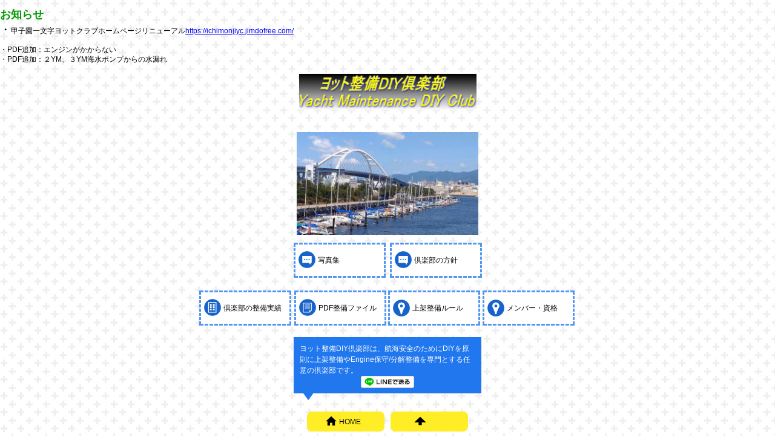

--- FILE ---
content_type: text/html
request_url: http://ichimonjiyc.sakura.ne.jp/
body_size: 4470
content:
<!DOCTYPE HTML PUBLIC "-//W3C//DTD HTML 4.01 Transitional//EN" "http://www.w3.org/TR/html4/loose.dtd">
<html lang="ja">
<head>
<meta http-equiv="Content-Type" content="text/html; charset=UTF-8">
<meta http-equiv="Content-Style-Type" content="text/css">
<meta http-equiv="Content-Script-Type" content="text/javascript">
<meta name="viewport" content="width=device-width, maximum-scale=1, initial-scale=1, user-scalable=no">
<meta name="justsystems:DeviceType" content="SmartPhoneV">
<meta name="format-detection" content="telephone=no">
<meta name="GENERATOR" content="JustSystems Homepage Builder Version 21.0.5.0 for Windows">
<title>ヨット整備DIY倶楽部</title>
<link rel="stylesheet" href="hpbsmtparts.css" type="text/css" id="hpbsmtparts">
<link rel="stylesheet" href="container_00_21.css" type="text/css" id="hpbsmtcontainer">
<link rel="stylesheet" href="main_01_21.css" type="text/css" id="hpbsmtmain">
<link rel="stylesheet" href="user.css" type="text/css" id="hpbsmtuser">
<script type="text/javascript" src="jquery.min.js"><!-- hpbiptitle jQuery library --></script> </head>
<body id="hpb-smt-template-01-21-01" class="hpb-layoutset-01" background="pic_b005.jpg">
<p><b><font size="+1" color="#009900">お知らせ</font></b><br>
<font size="+1">・</font>甲子園一文字ヨットクラブホームページリニューアル<a href="https://ichimonjiyc.jimdofree.com/" target="_self">https://ichimonjiyc.jimdofree.com/</a><font size="+1"><br>
</font></p>
<p>・PDF追加：エンジンがかからない<br>
・PDF追加：２YM、３YM海水ポンプからの水漏れ</p>
<p align="center"><img src="logo11111.png" width="300" height="67" border="0" style="border-top-width : 0px;border-left-width : 0px;border-right-width : 0px;border-bottom-width : 0px;" alt="　　ヨット整備DIY俱楽部 Yacht Maintenance DIY Club"></p>
<div id="hpb-skip" align="center" style="height : 0px;">
  <a href="#hpb-title">文へスキップ</a></div>
<!-- container -->
<div id="hpb-container">
  <div id="hpb-headerLogo" align="center"></div>
  <!-- header end --><!-- inner -->
  <div id="hpb-inner" align="center">
    <!-- title --><img src="IYC111.jpg" border="0" style="border-top-width : 0px;border-left-width : 0px;border-right-width : 0px;border-bottom-width : 0px;" width="300" height="170"><!-- title end --><!-- navi -->
    <div id="hpb-nav">
      <h3 class="hpb-c-index">ナビゲーション</h3>
      <ul>
        <li id="nav-topics"><a href="phots.html">写真集</a><span class="ja"></span><span class="en">TOPICS</span> <a href="concept.html"><span class="ja">倶楽部の方針</span><span class="en">CONCEPT</span></a> 
      </ul>
      <span class="en"></span>
      <ul>
        <li id="nav-news"><span class="ja"></span><span class="en">NEWS&amp;FAQ</span> 
        <li id="nav-company"><a href="company.html"><span class="ja">倶楽部の整備実績</span><span class="en"></span></a> 
        <li><a href="privacy.html" target="_self"><span class="en">COMPANY</span>PDF整備ファイル</a> 
        <li id="nav-recruit"><span class="ja"></span><span class="en">RECRUIT</span> 
        <li id="nav-access"><a href="access.html"><span class="en">CESS</span>上架整備ルール</a><a href="contact.html"><span class="ja">メンバー・資格</span><span class="en">CONTACT&nbsp;US</span></a> 
      </ul>
    </div>
    <!-- navi end --><!-- main -->
    <div id="hpb-main">
      <!-- toppage -->
      <div id="toppage">
        <div class="hpb-section">
          <h3 align="left">ヨット整備DIY倶楽部は、航海安全のためにDIYを原則に上架整備やEngine保守/分解整備を専門とする任意の倶楽部です。</h3>
          <a href="http://line.me/R/msg/text/?%E3%83%9B%E3%83%BC%E3%83%A0%E3%83%9A%E3%83%BC%E3%82%B8%E3%83%AA%E3%83%8B%E3%83%A5%E3%83%BC%E3%82%A2%E3%83%AB%0D%0Ahttp%3A%2F%2Fwww.ichimonjiyc.sakura%2Cne%2Cjp%2Findex.html"><img src="linebutton_horizontal.png" width="88" height="20" alt="ホームページリニューアル"></a></div>
      </div>
    </div>
    <!-- main end -->
  </div>
  <!-- inner end --><!-- footer -->
  <div id="hpb-footer">
    <div id="hpb-footerNav">
      <ul>
        <li id="home"><a href="index.html"><span class="ja">ホーム</span><span class="en">HOME</span></a> 
        <li id="pagetop"><a href="#hpb-container"><span class="ja">ト</span></a> 
      </ul>
    </div>
  </div>
  <!-- footer end -->
</div>
<!-- container end -->
</body>
</html>

--- FILE ---
content_type: text/css
request_url: http://ichimonjiyc.sakura.ne.jp/container_00_21.css
body_size: 6588
content:
@charset "Shift_JIS";

body{
    background-color: #fff;
	background-image : url(bg_00_21.png);
    background-repeat: repeat;
    background-position: left top;
    margin: 0;
    padding: 0;
    color: #000;
    font: 12px/1.4 "ヒラギノ角ゴ Pro W3" , "ＭＳ Ｐゴシック" , "Hiragino Kaku Gothic Pro" , "MS PGothic" , sans-serif;
    -webkit-text-size-adjust: none;
}

/* スキップリンクの非表示 */
#hpb-skip{
    height: 1px;
    margin: 0;
    padding: 0;
    overflow: hidden;
    text-indent: -9999px;
}

body.hpb-layoutset-02 #hpb-skip{
    height: 1px;
    margin: 0;
    padding: 0;
    overflow: hidden;
    text-indent: -9999px;
}

/* ヘッダー */

#hpb-header{
	margin-top: 7px;
    width: 100%;
	background-image : url(bg_header_00_21.png);
    background-repeat: no-repeat;
    background-position: center top;
}

#hpb-headerMain{
	display: none;
}

#hpb-headerLogo{
	padding-top: 12px;
	padding-bottom: 9px;
}
#hpb-headerLogo a{
	margin-left: auto;
	margin-right: auto;
}
#hpb-headerExtra1{
    display: none;
}

#hpb-headerExtra2{
    display: none;
}

/* タイトル */

.hpb-layoutset-02 #hpb-title h2{
	padding-left: 14px;
	padding-right: 10px;
	font-size: 16px;
	font-weight: normal;
	margin-top: 0;
	margin-bottom: 0;
	overflow: hidden;
	text-shadow: 1px 1px 1px #1c4ac4;
}

/* ナビゲーション */
#hpb-nav{
	margin-bottom: 10px;
}

h3.hpb-c-index{
    height: 1px;
    margin: 0;
    padding: 0;
    overflow: hidden;
    text-indent: -9999px;
    background: none;
}


#hpb-nav ul{
	margin-bottom: 0;
    padding: 0;
    list-style: none;
	text-align: center;
}

#hpb-nav ul::after{
	content: "";
    clear: both;
    height: 0;
    display: block;
    visibility: hidden;
}

#hpb-nav ul li{
	display: inline;
	margin:0 -1px;
}
#hpb-nav ul li a{
	background-image : url(ico_file_00_21.png);
    background-position: left center;
	background-repeat: no-repeat;
	color: #000;
	text-decoration: none;
	line-height: 58px;
	padding-left: 40px;
	display: inline-block;
	height: 58px;
	overflow: hidden;
	width: 112px;
	margin-bottom: 5px;
	margin-left: 2px;
	margin-right: 2px;
	text-align: left;
}



/* メインコンテンツ */
.hpb-layoutset-02 #hpb-main{
    padding: 0;
}

img, img a{
    border: none !important;
}

.hpb-layoutset-02 .hpb-section p{
	padding-left: 15px;
	padding-right: 15px;
}

.hpb-layoutset-02 .hpb-section > img{
	margin-left: 15px;
}

/* フッター */


#hpb-footerNav{
	text-align: center;
	padding-bottom: 15px;
}

#hpb-footerNav ul{
	list-style: none;
	margin-bottom: 0;
	margin-top: -1px;
	padding: 0;
}

#hpb-footerNav ul li{
	display: inline-block;
	margin-left: 5px;
	margin-right: 5px;
	margin-bottom: 4px;
}

#hpb-footerNav ul li a{
	color: #000;
	display: block;
	text-decoration: none;
	text-align: left;
	text-transform: capitalize;
	height: 33px;
	line-height: 34px;
	overflow: hidden;
}


#hpb-footerExtra1 ul{
	list-style: none;
	margin-bottom: 0;
	padding-top: 5px;
	padding-bottom: 5px;
	padding-left: 10px;
}
#hpb-footerExtra1 ul li{
	margin-bottom: 10px;
}
#hpb-footerExtra1 ul li a{
	background-image : url(arrow_00_21.png);
	background-position: left center;
	background-repeat: no-repeat;
	padding-left: 26px;
	padding-right: 10px;
	padding-top: 8px;
	padding-bottom: 8px;
	color: #000;
}

#hpb-footerExtra1{
	background-image : url(line_00_21.png);
    background-position: top left;
    background-repeat: repeat-x;
	background-color: #fff;
}


#hpb-footerMain{
	padding-bottom: 7px;
	padding-top: 8px;
	background-color: #ffed26;
}

#hpb-footerMain p{
	text-align: center;
	margin: 0;
	font-size: 10px;
}

/* サイドバー領域 */

#hpb-aside{
    margin: 10px 14px 10px 14px;
}

#hpb-aside h3 .en{
	text-transform: uppercase;
}

#banner ul{
    width: 100%;
    margin: 0 auto;
    padding: 0;
    list-style: none;
}

#banner ul li{
    margin-bottom: 3px;
    line-height: 1.1;
	border-width: 1px;
	border-color: #5296f3;
	border-style: solid;
	background-color: #fff;
	border-radius: 5px;
	padding: 0;
}

#banner ul li a{
    background-color: transparent;
    background-image : url(arrow2_00_21.png);
    background-repeat: no-repeat;
    background-position: 5px 4px;
    padding: 8px 10px 8px 22px;
	display: block;
    text-decoration: none;
    font-size: 12px;
	color: #000;
}

/* PC版からの変換対応 */

#hpb-main #pagetop,
#footerExtra1 #pagetop{
	display: none;
}

hr{
   border-width: 1px 0px 0px 0px;
   border-style: solid;
   border-color: #5296f3;
   height: 1px;
   margin-left: 10px;
   margin-right: 10px;
}

.hpb-layoutset-02 #hpb-main form{
	text-align: center;
}
.hpb-layoutset-02 #hpb-main form h3{
	text-align: left;
}
.hpb-layoutset-02 #hpb-main form h4{
	text-align: left;
}
.hpb-layoutset-02 #hpb-main form p{
	text-align: left;
}


/* Second Page ==================== */

.hpb-layoutset-02 #hpb-title h2 .en{
	display: none;
}

.hpb-layoutset-02 #hpb-main h3{
	clear: both;
	border-radius: 4px;
	margin-left: 10px;
	margin-right: 10px;
	font-size: 14px;
	font-weight: normal;
	padding-left: 10px;
	padding-top: 5px;
	padding-bottom: 5px;
	padding-right: 5px;
	background-color: #2077ee;
	color: #fff;
}

.hpb-layoutset-02 #hpb-main h3 .en{
	display: none;
}

.hpb-layoutset-02 #hpb-main h4{
    margin: 10px 0 6px 22px;
    font-size: 14px;
}
.hpb-layoutset-02 #hpb-main p{
	padding: 0 22px;
}

.hpb-layoutset-02 #hpb-main p.large{
	background-color: #ffed26;
	padding: 10px;
	border-radius: 4px;
	margin-left: 14px;
	margin-right: 14px;
	margin-bottom: 15px;
	font-weight: bold;
}

.hpb-layoutset-02 #hpb-main p.indent{
	margin-left: 10px;
	margin-right: 10px;
	margin-bottom: 20px;
}

.hpb-layoutset-02 #hpb-main dl{
    margin: 0 22px;
}
.hpb-layoutset-02 #hpb-main dt{
    float: left;
    margin-right: 10px;
}
.hpb-layoutset-02 #hpb-main dd{
    margin: 0 0 5px;
    overflow: hidden;
}

.hpb-layoutset-02 #hpb-main table{
	margin: 0 10px 10px 20px;
	border-collapse: collapse;
	border-width: 1px;
	border-color: #5296f3;
	border-style: solid;
}

.hpb-layoutset-02 #hpb-main th{
	font-weight: normal;
	background-color: #c7dfff;
	text-align: left;
	padding: 4px 6px;
	border-collapse: collapse;
	border-width: 1px;
	border-color: #5296f3;
	border-style: solid;
}

.hpb-layoutset-02 #hpb-main td{
	text-align: left;
	padding: 4px 6px;
	border-collapse: collapse;
	border-width: 1px;
	border-color: #5296f3;
	border-style: solid;
	background-color: #fff;
}

.hpb-layoutset-02 #hpb-main ol{
    margin: 0 22px;
	padding: 0 15px;
}

.hpb-layoutset-02 #hpb-main ol li{
    margin-bottom: 15px;
}

.hpb-layoutset-02 #hpb-main ol h4{
    margin: 0;
}


.hpb-layoutset-02 #hpb-main ul h4{
    margin-left: 0;
}


--- FILE ---
content_type: text/css
request_url: http://ichimonjiyc.sakura.ne.jp/main_01_21.css
body_size: 7804
content:
@charset "Shift_JIS";

/* Navigation
============================================================ */


#hpb-nav ul li span.en{
    display: none;
}

#hpb-nav ul li#nav-toppage a{
	background-image : url(ico_home_00_21.png);
}
#hpb-nav ul li#nav-topics a{
	background-image : url(ico_info_00_21.png);
}
#hpb-nav ul li#nav-concept a{
	background-image : url(ico_attention_00_21.png);
}
#hpb-nav ul li#nav-service a{
	background-image : url(ico_board_00_21.png);
	letter-spacing: -0.1em;
}
#hpb-nav ul li#nav-news a{
	background-image : url(ico_qa_00_21.png);
}
#hpb-nav ul li#nav-company a{
	background-image : url(ico_building_00_21.png);
}
#hpb-nav ul li#nav-recruit a{
	background-image : url(ico_person_00_21.png);
}
#hpb-nav ul li#nav-access a{
	background-image : url(ico_map_00_21.png);
}
#hpb-nav ul li#nav-contact a{
	background-image : url(ico_mail_00_21.png);
}

/* Footer Navigation
============================================================ */

#hpb-footerNav ul li#home a span.ja, #hpb-footerNav ul li#pagetop a span.ja{
    display: none;
}


#hpb-footerNav ul li#home a{
	background-image : url(button_home_00_21.png);
	background-position: left center;
	background-repeat: no-repeat;
	padding-left: 53px;
	width: 75px;
}

#hpb-footerNav ul li#pagetop a{
	background-image : url(button_top_00_21.png);
	background-position: left center;
	background-repeat: no-repeat;
	padding-left: 60px;
	width: 68px;
}

/* Main Contents
============================================================ */

/* header logo */
#hpb-headerLogo a{
    display: block;
    background-image : url(header_title_01_21.png);
    background-position: center center;
    background-repeat: no-repeat;
	width: 232px;
	height: 26px;
    text-indent: -9999px;
    overflow: hidden;
}

.hpb-layoutset-01 #hpb-title{
    background-image : url(main_title_01_21.png);
    background-position: center top;
    background-repeat: no-repeat;
	background-color: #2077ee;
	width: 100%;
	height: 180px;
	text-indent: -9999px;
    overflow: hidden;
}

.hpb-layoutset-02 #hpb-title h2{
	background-image : url(index_bg_01_21.png);
    background-position: right top;
    background-repeat: no-repeat;
	height: 52px;
	line-height: 52px;
	background-color: #2d60e7;
	color: #fff;
}

/* Common ==================== */

.hpb-section{
	overflow: hidden;
}

.hpb-section p{
	word-break: break-all;
	font-size: 12px;
}

/* Top Page ==================== */


.hpb-layoutset-01 #toppage .hpb-section{
	background-image : url(bg_top_00_21.png);
    background-position: center bottom;
    background-repeat: no-repeat;
	color: #fff;
	padding-top: 10px;
	padding-bottom: 20px;
	padding-left: 10px;
	padding-right: 10px;
	width: 290px;
	margin-left: auto;
	margin-right: auto;
	margin-top: 10px;
	margin-bottom: 20px;
}

.hpb-layoutset-01 #toppage .hpb-section h3{
	clear: both;
	font-size: 1em;
	font-weight: normal;
	margin: 0;
	line-height: 1.5;
}

.hpb-layoutset-01 .hpb-section p{
	margin: 0;
	line-height: 1.5;
}

#hpb-main #toppage-news ul{
    margin: 0 15px;
    font-size: 12px;
	list-style: none;
	padding: 0;
}

#hpb-main #toppage-news ul li{
	margin-bottom: 15px;
}

#hpb-main #toppage-news ul li h4{
	margin: 0;
	padding: 0;
}



/* ========== concept ========== */

.hpb-layoutset-02 #hpb-main #concept .hpb-section{
    padding-bottom: 10px;
}

.hpb-layoutset-02 #hpb-main #concept .hpb-section:last-child p:last-child{
    margin-bottom: 0;
}


/* ========== news ========== */

.hpb-layoutset-02 #hpb-main #news p.indent{
	text-indent: -1.3em;
	margin-left: 26px;
	margin-right: 25px;
	margin-bottom: 20px;
	border-bottom-style: dotted;
	border-bottom-width: 2px;
	border-bottom-color: #2077ee;
	padding-bottom: 5px;
}
.hpb-layoutset-02 #hpb-main #news .hpb-section h4{
	margin-left: 20px;
}
.hpb-layoutset-02 #hpb-main #news .hpb-section h5{
    font-size: 12px;
    margin: 10px 15px 10px 22px;
}
.hpb-layoutset-02 #hpb-main #news .hpb-section p.large{
    margin: 0;
    padding: 0 15px;

}
.hpb-layoutset-02 #hpb-main #news dl{
    margin: 0 15px;
}
.hpb-layoutset-02 #hpb-main #news dt{
    float: left;
    margin-right: 15px;
}
.hpb-layoutset-02 #hpb-main #news dd{
    margin: 0 0 15px;
    overflow: hidden;
}


/* ========== company ========== */

.hpb-layoutset-02 #hpb-main #company .hpb-section{
    padding: 0 0 25px;
}
.hpb-layoutset-02 #hpb-main #company dl{
    margin: 10px 15px;
}
.hpb-layoutset-02 #hpb-main #company dt{
    float: left;
    width: 5.5em;
    margin-right: 10px;
}
.hpb-layoutset-02 #hpb-main #company dd{
    margin: 0 0 5px;
    overflow: hidden;
}

/* ========== recruit ========== */


.hpb-layoutset-02 #hpb-main #recruit dt{
    margin: 0 0 10px;
    padding: 2px 15px 0 14px;
    line-height: 1.0;
	width: 5em;
}
.hpb-layoutset-02 #hpb-main #recruit dd{
    margin: 15px 15px 20px;
    padding: 0;
}

/* ========== access ========== */

.hpb-layoutset-02 #hpb-main #access dt{

	width: 5em;
}

.hpb-layoutset-02 #hpb-main #access .hpb-section > img{
	margin-left: 15px;
}
/* ========== contact ========== */

.hpb-layoutset-02 #hpb-main #contact h4{
	margin-left: 20px;
}

.hpb-layoutset-02 #hpb-main .section input, .hpb-layoutset-02 #hpb-main .section textarea, .hpb-layoutset-02 #hpb-main .section div input, .hpb-layoutset-02 #hpb-main .section div textarea{
    display: inline-block;
	border: 1px solid #2077ee;
	border-radius: 5px;
    padding: 4px;
}
.hpb-layoutset-02 #hpb-main .section input{
    height: 30px;
}
.hpb-layoutset-02 #hpb-main .section textarea, .hpb-layoutset-02 #hpb-main .hpb-section .section div textarea{
    height: 160px;
}
.hpb-layoutset-02 #hpb-main #contact .section input:focus, .hpb-layoutset-02 #hpb-main #contact .section textarea:focus, .hpb-layoutset-02 #hpb-main .hpb-section .section div input:focus, .hpb-layoutset-02 #hpb-main .hpb-section .section div textarea:focus{
    background: #fff;
}
.hpb-layoutset-02 #hpb-main form .section p a{
    display: block;
    margin: 0 auto;
    padding: 20px 0;
    text-align: center;
}
.hpb-layoutset-02 #hpb-main .section input.s{
    display: inline-block;
    width: 30px;
    margin: 5px 5px 5px 0px;
}
#hpb-main .hpb-section .section{
	margin:0 15px 0 10px;
}
#hpb-main .hpb-section .section textarea{
	width:95%;
}
#hpb-main .hpb-section .section input.l{
	width:95%;
}
#hpb-main .hpb-section .section input.m{
	width:95%;
}
.hpb-layoutset-02 #hpb-main #reserve .hpb-section .submit div,
.hpb-layoutset-02 #hpb-main #contact .hpb-section .submit div,
.hpb-layoutset-02 #hpb-main #contactus .hpb-section .submit div,
.hpb-layoutset-02 #hpb-main #information .hpb-section .submit div{
    margin: 10px auto;
    text-align: center;
}

.hpb-layoutset-02 #hpb-main #reserve .button,
.hpb-layoutset-02 #hpb-main #contact .button,
.hpb-layoutset-02 #hpb-main #contactus .button,
.hpb-layoutset-02 #hpb-main #information .button{
	color: #fff;
	padding: 6px 6px;
	border: 1px solid #2077ee;
	border-radius: 4px;
	box-shadow: 2px 2px 2px #eaeaea;
	margin-bottom: 8px;
	font-size: 14px;
	background-color: #2077ee;
}


/* ========== Privacy Policy ========== */

.hpb-layoutset-02 #hpb-main #privacy ul{
    padding: 0 18px;
    list-style: none;
}
.hpb-layoutset-02 #hpb-main #privacy li{
    background-image : url(arrow2_00_21.png);
	background-position: left center;
	background-repeat: no-repeat;
	padding-left: 16px;
	padding-top: 2px;
	padding-bottom: 2px;
}

/* 縦向き表示時のみ適用 */
@media only screen and (orientation : portrait)
{
    .hpb-layoutset-02 #hpb-main #privacy h3{
        letter-spacing: -1px;
    }
}

/* ========== Law ========== */

.hpb-layoutset-02 #hpb-main #law dl{
	padding-top: 20px;
}
.hpb-layoutset-02 #hpb-main #law dt{
    float: left;
    width: 7em;
    margin-right: 10px;
}
.hpb-layoutset-02 #hpb-main #law dd{
    margin: 0 0 10px;
    overflow: hidden;
}



--- FILE ---
content_type: text/css
request_url: http://ichimonjiyc.sakura.ne.jp/user.css
body_size: 6790
content:
@charset "Shift_JIS";

/*--------------------------------------------------------
  フルCSSスマートフォンテンプレート部品設定
--------------------------------------------------------*/
/*--------------------------------------------------------
  ユーザー設定スタイル
--------------------------------------------------------*/

/* レイアウトコンテナ　2種類
================================================== */

.hpb-parts-smt-cnt-style {
	margin-left: 10px;
	margin-right: 10px;
	margin-bottom: 1em;
	border-color: #2077ee;
}

.hpb-parts-smt-cnt-02 {
	padding: 4px;
}

/* 見出し　7種類
================================================== */

.hpb-parts-smt-hl-style {
	margin-left: 10px !important;
	margin-right: 10px !important;
	border-color: #2077ee !important;
	border-radius: 0px !important;
	margin-bottom: 1em;
	font-weight: normal;
	padding: 6px 4px !important;
	font-size: 12px !important;
	text-shadow: none !important;
	background-color: transparent !important;
	background-image: none !important;
	color: #000 !important;
	width: auto !important;
}
.hpb-parts-smt-hl-03,
.hpb-parts-smt-hl-04,
.hpb-parts-smt-hl-05 {
	background-color: #fff !important;
}

.hpb-parts-smt-hl-06,
.hpb-parts-smt-hl-07 {
	background-color: #5296f3 !important;
	background-image: none !important;
	color: #fff !important;
}

.hpb-parts-smt-hl-05 {
	border-radius: 5px !important;
}
.hpb-parts-smt-hl-06 {
	border-radius: 0px !important;
}

.hpb-parts-smt-hl-bg-style {
	border-color: #2077ee !important;
	margin-left: 10px;
	margin-right: 10px;
	margin-bottom: 1em;
	font-weight: normal;
	padding: 6px 4px !important;
	font-size: 12px !important;
	text-shadow: none !important;
	margin-left: 10px !important;
	margin-right: 10px !important;
	width: auto !important;
}

/* 文書枠　5種類
================================================== */

.hpb-parts-smt-cbox-style {
	border-color: #2077ee;
	margin-left: 10px;
	margin-right: 10px;
	background-color: #fff;
	margin-bottom: 1em;
}

/* リスト枠　4種類（2×2種類　見出しアリ・ナシ）
================================================== */

.hpb-parts-smt-sbox-style {
	border-color: #1663cb;
	margin-left: 10px;
	margin-right: 10px;
	margin-bottom: 1em;
	background-color: #fff;
}
.hpb-parts-smt-sbox-style ul {
	border-color: #1663cb;
	padding: 0 !important;
	margin: 0 !important;
	list-style: none;
}
.hpb-parts-smt-sbox-style li {
	border-color: #1663cb;
	padding-top: 6px;
	padding-bottom: 6px;
}

.hpb-parts-smt-sbox-style h3 {
	border-color: #1663cb !important;
	border-radius: 0px !important;
	margin: 0 !important;
	font-weight: normal;
	background-color: #5296f3 !important;
	background-image: none !important;
	padding: 6px 4px !important;
	font-size: 12px !important;
	color: #fff;
	width: auto !important;
}

.hpb-parts-smt-sbox-02 h3 {
	border-left: none !important;
	border-right: none !important;
}
.hpb-parts-smt-sbox-02 li:last-child 
{
    padding: 6px 12px 6px 15px;
}

/* トップページニュース */
.hpb-layoutset-02 #hpb-main #toppage-news .hpb-parts-smt-sbox-style ul {
	padding-left: 0;
	padding-right: 0;
}

.hpb-layoutset-02 #hpb-main #toppage-news .hpb-parts-smt-sbox-style li
{
	padding-left: 15px;
	margin: 0;
}

/* プライバシーポリシー */
.hpb-layoutset-02 #hpb-main #privacy .hpb-parts-smt-sbox-style ul {
	padding-left: 0;
	padding-right: 0;
}

.hpb-layoutset-02 #hpb-main #privacy .hpb-parts-smt-sbox-style li
{
	background-image: none;
	padding-left: 15px;
	margin: 0;
}

/* トップページスペシャル */
.hpb-layoutset-02 #hpb-main #toppage-special .hpb-parts-smt-sbox-style ul {
	padding-left: 0;
	padding-right: 0;
}

.hpb-layoutset-02 #hpb-main #toppage-special .hpb-parts-smt-sbox-style li
{
	background-image: none;
	padding-left: 15px;
	margin: 0;
}
/* 商品一覧 */
.hpb-layoutset-02 #hpb-main #item .hpb-parts-smt-sbox-style ul {
	padding-left: 0;
	padding-right: 0;
}

.hpb-layoutset-02 #hpb-main #item .hpb-parts-smt-sbox-style li
{
	background-image: none;
	padding-left: 15px;
	margin: 0;
}
/* リンクリスト　2種類（2×6種類　枠角・枠丸／見出しアリ・ナシ／画像アリ・ナシ）
================================================== */

.hpb-parts-smt-lbox-style {
	border-color: #1663cb;
	margin-left: 10px;
	margin-right: 10px;
	margin-bottom: 1em;
	background-color: #fff;
}

.hpb-parts-smt-lbox-style .en {
	display: none;
}

.hpb-parts-smt-lbox-style a {
	color: #000;
}

.hpb-parts-smt-lbox-style ul {
	border-color: #1663cb;
	padding: 0;
	margin: 0;
	list-style: none;
}
.hpb-parts-smt-lbox-style li {
	border-color: #1663cb;
	padding-top: 0px;
	padding-bottom: 0px;
}
.hpb-parts-smt-span-head {
	font-size: 100%;
}

.hpb-parts-smt-lbox-style h3 {
	border-color: #1663cb !important;
	border-radius: 0px !important;
	margin: 0 !important;
	font-weight: normal;
	background-color: #5296f3 !important;
	background-image: none !important;
	padding: 6px 4px !important;
	font-size: 12px !important;
	color: #fff;
	width: auto !important;
}

.hpb-parts-smt-lbox-02 h3 {	
	border-top: none !important;
}

/* トップページニュース */


.hpb-layoutset-02 #hpb-main #toppage-news .hpb-parts-smt-lbox-style ul {
	padding: 0;
	margin: 0;
}

.hpb-layoutset-02 #hpb-main #toppage-news .hpb-parts-smt-lbox-style li
{
	padding: 0;
	margin: 0;
}
/* プライバシーポリシー */
.hpb-layoutset-02 #hpb-main #privacy .hpb-parts-smt-sbox-style ul li{
	padding-left: 14px;
	padding-right: 10px;
	padding-top: 6px;
	padding-bottom: 6px;
}

.hpb-layoutset-02 #hpb-main #privacy .hpb-parts-smt-lbox-style ul {
	padding-left: 0;
	padding-right: 0;
}

.hpb-layoutset-02 #hpb-main #privacy .hpb-parts-smt-lbox-style li
{
	background-image: none;
	padding: 0;
}
/* トップページスペシャル */
.hpb-layoutset-02 #hpb-main #toppage-special .hpb-parts-smt-lbox-style ul {
	padding-left: 0;
	padding-right: 0;
}

.hpb-layoutset-02 #hpb-main #toppage-special .hpb-parts-smt-lbox-style li
{
	background-image: none;
	padding-left: 0;
}

/* 商品一覧 */
.hpb-layoutset-02 #hpb-main #item .hpb-parts-smt-lbox-style ul {
	padding-left: 0;
	padding-right: 0;
}

.hpb-layoutset-02 #hpb-main #item .hpb-parts-smt-lbox-style li
{
	background-image: none;
	padding-left: 0;
	margin-bottom: 0;
}


/* リンクボタン　9種類
================================================== */

.hpb-parts-smt-lbtn-style {
	margin-bottom: 1em;
	font-size: 12px;
	background-color: transparent !important;
	border: none !important;
}

.hpb-parts-smt-lbtn-style a {
	color: #000000;
	padding: 6px 6px;
	background-color: #ffed26;
	box-shadow: 2px 2px 2px #eaeaea;
	text-shadow: 1px 1px 1px #fff;
	border-color: #eedc10;
}

p.hpb-parts-smt-lbtn-style {
	margin-left: 10px !important;
	margin-right: 10px !important;
	padding: 0 !important;
	background-image: none !important;
	background-color: #fff !important;
}

/* リンクカラー　2種類
================================================== */
